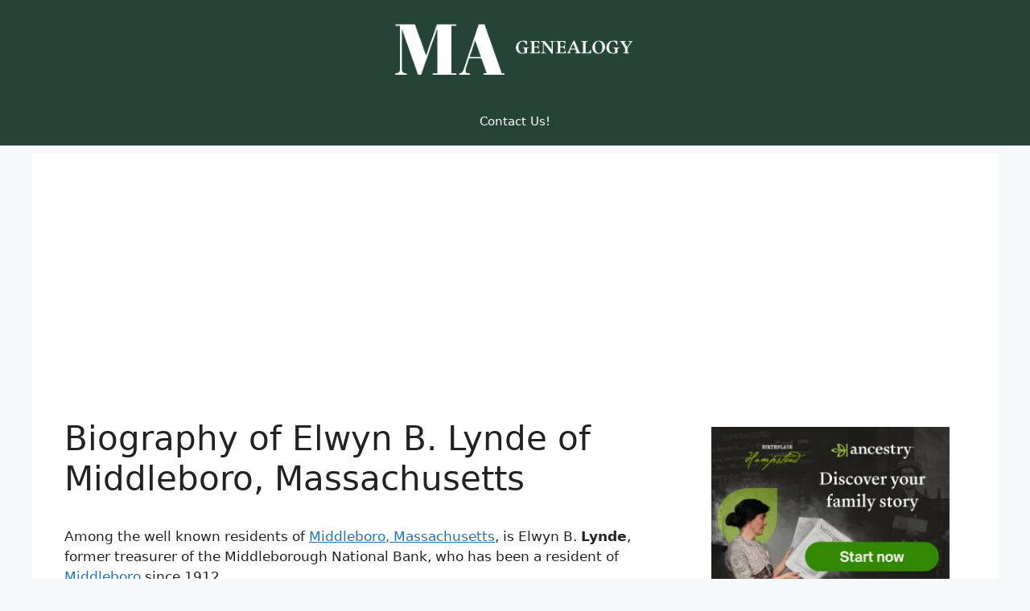

--- FILE ---
content_type: text/html; charset=UTF-8
request_url: https://massachusettsgenealogy.net/plymouth/biography-of-elwyn-b-lynde-of-middleboro-massachusetts.htm
body_size: 25412
content:
<!DOCTYPE html>
<html lang="en-US" prefix="og: https://ogp.me/ns#">
<head>
	<meta charset="UTF-8">
	<script>var et_site_url='https://massachusettsgenealogy.net';var et_post_id='25341';function et_core_page_resource_fallback(a,b){"undefined"===typeof b&&(b=a.sheet.cssRules&&0===a.sheet.cssRules.length);b&&(a.onerror=null,a.onload=null,a.href?a.href=et_site_url+"/?et_core_page_resource="+a.id+et_post_id:a.src&&(a.src=et_site_url+"/?et_core_page_resource="+a.id+et_post_id))}
</script><meta name="viewport" content="width=device-width, initial-scale=1">
<!-- Search Engine Optimization by Rank Math PRO - https://rankmath.com/ -->
<title>Biography of Elwyn B. Lynde of Middleboro, Massachusetts &ndash; Massachusetts Genealogy</title>
<meta name="robots" content="index, follow, max-snippet:-1, max-video-preview:-1, max-image-preview:large"/>
<link rel="canonical" href="https://massachusettsgenealogy.net/plymouth/biography-of-elwyn-b-lynde-of-middleboro-massachusetts.htm" />
<meta property="og:locale" content="en_US" />
<meta property="og:type" content="article" />
<meta property="og:title" content="Biography of Elwyn B. Lynde of Middleboro, Massachusetts &ndash; Massachusetts Genealogy" />
<meta property="og:description" content="Among the well known residents of Middleboro, Massachusetts, is Elwyn B. Lynde, former treasurer of the Middleborough National Bank, who has been a resident of Middleboro since 1912. Mr. Lynde is a direct descendant of Thomas Lynde, who was born in England in 1593-4, and came to this country at the age of forty years. He settled first at Wollaston, later known as Quincy, Massachusetts, and then at Charlestown, where he was made a free man in 1634-5, and died in 1671. He was prominent in the affairs of Church and State, and served as a deacon in the church. ... &lt;a title=&quot;Biography of Elwyn B. Lynde of Middleboro, Massachusetts&quot; class=&quot;read-more&quot; href=&quot;https://massachusettsgenealogy.net/plymouth/biography-of-elwyn-b-lynde-of-middleboro-massachusetts.htm&quot; aria-label=&quot;Read more about Biography of Elwyn B. Lynde of Middleboro, Massachusetts&quot;&gt;Read more&lt;/a&gt;" />
<meta property="og:url" content="https://massachusettsgenealogy.net/plymouth/biography-of-elwyn-b-lynde-of-middleboro-massachusetts.htm" />
<meta property="og:site_name" content="Massachusetts Genealogy" />
<meta property="article:tag" content="History of Plymouth Norfolk and Barnstable Counties Massachusetts" />
<meta property="article:section" content="Plymouth County" />
<meta property="og:updated_time" content="2022-08-08T21:55:56-04:00" />
<meta property="og:image" content="https://i0.wp.com/massachusettsgenealogy.net/wp-content/uploads/2022/08/History-of-Plymouth-Norfolk-and-Barnstable-Counties-Massachusetts-vol-3-title-page.jpg" />
<meta property="og:image:secure_url" content="https://i0.wp.com/massachusettsgenealogy.net/wp-content/uploads/2022/08/History-of-Plymouth-Norfolk-and-Barnstable-Counties-Massachusetts-vol-3-title-page.jpg" />
<meta property="og:image:width" content="1205" />
<meta property="og:image:height" content="1705" />
<meta property="og:image:alt" content="History of Plymouth, Norfolk and Barnstable Counties Massachusetts vol 3 title page" />
<meta property="og:image:type" content="image/jpeg" />
<meta property="article:published_time" content="2022-08-08T21:55:22-04:00" />
<meta property="article:modified_time" content="2022-08-08T21:55:56-04:00" />
<meta name="twitter:card" content="summary_large_image" />
<meta name="twitter:title" content="Biography of Elwyn B. Lynde of Middleboro, Massachusetts &ndash; Massachusetts Genealogy" />
<meta name="twitter:description" content="Among the well known residents of Middleboro, Massachusetts, is Elwyn B. Lynde, former treasurer of the Middleborough National Bank, who has been a resident of Middleboro since 1912. Mr. Lynde is a direct descendant of Thomas Lynde, who was born in England in 1593-4, and came to this country at the age of forty years. He settled first at Wollaston, later known as Quincy, Massachusetts, and then at Charlestown, where he was made a free man in 1634-5, and died in 1671. He was prominent in the affairs of Church and State, and served as a deacon in the church. ... &lt;a title=&quot;Biography of Elwyn B. Lynde of Middleboro, Massachusetts&quot; class=&quot;read-more&quot; href=&quot;https://massachusettsgenealogy.net/plymouth/biography-of-elwyn-b-lynde-of-middleboro-massachusetts.htm&quot; aria-label=&quot;Read more about Biography of Elwyn B. Lynde of Middleboro, Massachusetts&quot;&gt;Read more&lt;/a&gt;" />
<meta name="twitter:image" content="https://i0.wp.com/massachusettsgenealogy.net/wp-content/uploads/2022/08/History-of-Plymouth-Norfolk-and-Barnstable-Counties-Massachusetts-vol-3-title-page.jpg" />
<meta name="twitter:label1" content="Written by" />
<meta name="twitter:data1" content="Massachusetts Genealogy" />
<meta name="twitter:label2" content="Time to read" />
<meta name="twitter:data2" content="6 minutes" />
<script type="application/ld+json" class="rank-math-schema-pro">{"@context":"https://schema.org","@graph":[{"@type":["Person","Organization"],"@id":"https://massachusettsgenealogy.net/#person","name":"Massachusetts Genealogy","logo":{"@type":"ImageObject","@id":"https://massachusettsgenealogy.net/#logo","url":"https://i0.wp.com/massachusettsgenealogy.net/wp-content/uploads/2016/07/massachusetts_logo.png?fit=150%2C40&amp;ssl=1","contentUrl":"https://i0.wp.com/massachusettsgenealogy.net/wp-content/uploads/2016/07/massachusetts_logo.png?fit=150%2C40&amp;ssl=1","caption":"Massachusetts Genealogy","inLanguage":"en-US"},"image":{"@type":"ImageObject","@id":"https://massachusettsgenealogy.net/#logo","url":"https://i0.wp.com/massachusettsgenealogy.net/wp-content/uploads/2016/07/massachusetts_logo.png?fit=150%2C40&amp;ssl=1","contentUrl":"https://i0.wp.com/massachusettsgenealogy.net/wp-content/uploads/2016/07/massachusetts_logo.png?fit=150%2C40&amp;ssl=1","caption":"Massachusetts Genealogy","inLanguage":"en-US"}},{"@type":"WebSite","@id":"https://massachusettsgenealogy.net/#website","url":"https://massachusettsgenealogy.net","name":"Massachusetts Genealogy","publisher":{"@id":"https://massachusettsgenealogy.net/#person"},"inLanguage":"en-US"},{"@type":"ImageObject","@id":"https://i0.wp.com/massachusettsgenealogy.net/wp-content/uploads/2022/08/History-of-Plymouth-Norfolk-and-Barnstable-Counties-Massachusetts-vol-3-title-page.jpg?fit=1205%2C1705&amp;ssl=1","url":"https://i0.wp.com/massachusettsgenealogy.net/wp-content/uploads/2022/08/History-of-Plymouth-Norfolk-and-Barnstable-Counties-Massachusetts-vol-3-title-page.jpg?fit=1205%2C1705&amp;ssl=1","width":"1205","height":"1705","caption":"History of Plymouth, Norfolk and Barnstable Counties Massachusetts vol 3 title page","inLanguage":"en-US"},{"@type":"WebPage","@id":"https://massachusettsgenealogy.net/plymouth/biography-of-elwyn-b-lynde-of-middleboro-massachusetts.htm#webpage","url":"https://massachusettsgenealogy.net/plymouth/biography-of-elwyn-b-lynde-of-middleboro-massachusetts.htm","name":"Biography of Elwyn B. Lynde of Middleboro, Massachusetts &ndash; Massachusetts Genealogy","datePublished":"2022-08-08T21:55:22-04:00","dateModified":"2022-08-08T21:55:56-04:00","isPartOf":{"@id":"https://massachusettsgenealogy.net/#website"},"primaryImageOfPage":{"@id":"https://i0.wp.com/massachusettsgenealogy.net/wp-content/uploads/2022/08/History-of-Plymouth-Norfolk-and-Barnstable-Counties-Massachusetts-vol-3-title-page.jpg?fit=1205%2C1705&amp;ssl=1"},"inLanguage":"en-US"},{"@type":"Person","@id":"https://massachusettsgenealogy.net/plymouth/biography-of-elwyn-b-lynde-of-middleboro-massachusetts.htm#author","name":"Massachusetts Genealogy","image":{"@type":"ImageObject","@id":"https://secure.gravatar.com/avatar/0d7f20d3e4dab59e085d48e099ef9362a4f2e149820e11ea9530a0295329cf02?s=96&amp;d=wavatar&amp;r=g","url":"https://secure.gravatar.com/avatar/0d7f20d3e4dab59e085d48e099ef9362a4f2e149820e11ea9530a0295329cf02?s=96&amp;d=wavatar&amp;r=g","caption":"Massachusetts Genealogy","inLanguage":"en-US"}},{"@type":"Article","headline":"Biography of Elwyn B. Lynde of Middleboro, Massachusetts &ndash; Massachusetts Genealogy","datePublished":"2022-08-08T21:55:22-04:00","dateModified":"2022-08-08T21:55:56-04:00","author":{"@id":"https://massachusettsgenealogy.net/plymouth/biography-of-elwyn-b-lynde-of-middleboro-massachusetts.htm#author","name":"Massachusetts Genealogy"},"publisher":{"@id":"https://massachusettsgenealogy.net/#person"},"description":"Among the well known residents of Middleboro, Massachusetts, is Elwyn B. Lynde, former treasurer of the Middleborough National Bank, who has been a resident of Middleboro since 1912.","name":"Biography of Elwyn B. Lynde of Middleboro, Massachusetts &ndash; Massachusetts Genealogy","@id":"https://massachusettsgenealogy.net/plymouth/biography-of-elwyn-b-lynde-of-middleboro-massachusetts.htm#richSnippet","isPartOf":{"@id":"https://massachusettsgenealogy.net/plymouth/biography-of-elwyn-b-lynde-of-middleboro-massachusetts.htm#webpage"},"image":{"@id":"https://i0.wp.com/massachusettsgenealogy.net/wp-content/uploads/2022/08/History-of-Plymouth-Norfolk-and-Barnstable-Counties-Massachusetts-vol-3-title-page.jpg?fit=1205%2C1705&amp;ssl=1"},"inLanguage":"en-US","mainEntityOfPage":{"@id":"https://massachusettsgenealogy.net/plymouth/biography-of-elwyn-b-lynde-of-middleboro-massachusetts.htm#webpage"}}]}</script>
<!-- /Rank Math WordPress SEO plugin -->

<link rel='dns-prefetch' href='//stats.wp.com' />
<link rel='dns-prefetch' href='//fonts.googleapis.com' />
<link rel='dns-prefetch' href='//v0.wordpress.com' />
<link rel='preconnect' href='//i0.wp.com' />
<link rel='preconnect' href='//c0.wp.com' />
<link rel="alternate" type="application/rss+xml" title="Massachusetts Genealogy &raquo; Feed" href="https://massachusettsgenealogy.net/feed" />
<link rel="alternate" type="application/rss+xml" title="Massachusetts Genealogy &raquo; Comments Feed" href="https://massachusettsgenealogy.net/comments/feed" />
<link rel="alternate" type="application/rss+xml" title="Massachusetts Genealogy &raquo; Biography of Elwyn B. Lynde of Middleboro, Massachusetts Comments Feed" href="https://massachusettsgenealogy.net/plymouth/biography-of-elwyn-b-lynde-of-middleboro-massachusetts.htm/feed" />
<link rel="alternate" title="oEmbed (JSON)" type="application/json+oembed" href="https://massachusettsgenealogy.net/wp-json/oembed/1.0/embed?url=https%3A%2F%2Fmassachusettsgenealogy.net%2Fplymouth%2Fbiography-of-elwyn-b-lynde-of-middleboro-massachusetts.htm" />
<link rel="alternate" title="oEmbed (XML)" type="text/xml+oembed" href="https://massachusettsgenealogy.net/wp-json/oembed/1.0/embed?url=https%3A%2F%2Fmassachusettsgenealogy.net%2Fplymouth%2Fbiography-of-elwyn-b-lynde-of-middleboro-massachusetts.htm&#038;format=xml" />
<style id='wp-img-auto-sizes-contain-inline-css'>
img:is([sizes=auto i],[sizes^="auto," i]){contain-intrinsic-size:3000px 1500px}
/*# sourceURL=wp-img-auto-sizes-contain-inline-css */
</style>

<link rel='stylesheet' id='mci-footnotes-jquery-tooltips-pagelayout-none-css' href='https://massachusettsgenealogy.net/wp-content/plugins/footnotes/css/footnotes-jqttbrpl0.min.css?ver=2.7.3' media='all' />
<style id='wp-emoji-styles-inline-css'>

	img.wp-smiley, img.emoji {
		display: inline !important;
		border: none !important;
		box-shadow: none !important;
		height: 1em !important;
		width: 1em !important;
		margin: 0 0.07em !important;
		vertical-align: -0.1em !important;
		background: none !important;
		padding: 0 !important;
	}
/*# sourceURL=wp-emoji-styles-inline-css */
</style>
<link rel='stylesheet' id='wp-block-library-css' href='https://c0.wp.com/c/6.9/wp-includes/css/dist/block-library/style.min.css' media='all' />
<style id='wp-block-categories-inline-css'>
.wp-block-categories{box-sizing:border-box}.wp-block-categories.alignleft{margin-right:2em}.wp-block-categories.alignright{margin-left:2em}.wp-block-categories.wp-block-categories-dropdown.aligncenter{text-align:center}.wp-block-categories .wp-block-categories__label{display:block;width:100%}
/*# sourceURL=https://c0.wp.com/c/6.9/wp-includes/blocks/categories/style.min.css */
</style>
<style id='wp-block-heading-inline-css'>
h1:where(.wp-block-heading).has-background,h2:where(.wp-block-heading).has-background,h3:where(.wp-block-heading).has-background,h4:where(.wp-block-heading).has-background,h5:where(.wp-block-heading).has-background,h6:where(.wp-block-heading).has-background{padding:1.25em 2.375em}h1.has-text-align-left[style*=writing-mode]:where([style*=vertical-lr]),h1.has-text-align-right[style*=writing-mode]:where([style*=vertical-rl]),h2.has-text-align-left[style*=writing-mode]:where([style*=vertical-lr]),h2.has-text-align-right[style*=writing-mode]:where([style*=vertical-rl]),h3.has-text-align-left[style*=writing-mode]:where([style*=vertical-lr]),h3.has-text-align-right[style*=writing-mode]:where([style*=vertical-rl]),h4.has-text-align-left[style*=writing-mode]:where([style*=vertical-lr]),h4.has-text-align-right[style*=writing-mode]:where([style*=vertical-rl]),h5.has-text-align-left[style*=writing-mode]:where([style*=vertical-lr]),h5.has-text-align-right[style*=writing-mode]:where([style*=vertical-rl]),h6.has-text-align-left[style*=writing-mode]:where([style*=vertical-lr]),h6.has-text-align-right[style*=writing-mode]:where([style*=vertical-rl]){rotate:180deg}
/*# sourceURL=https://c0.wp.com/c/6.9/wp-includes/blocks/heading/style.min.css */
</style>
<style id='wp-block-latest-posts-inline-css'>
.wp-block-latest-posts{box-sizing:border-box}.wp-block-latest-posts.alignleft{margin-right:2em}.wp-block-latest-posts.alignright{margin-left:2em}.wp-block-latest-posts.wp-block-latest-posts__list{list-style:none}.wp-block-latest-posts.wp-block-latest-posts__list li{clear:both;overflow-wrap:break-word}.wp-block-latest-posts.is-grid{display:flex;flex-wrap:wrap}.wp-block-latest-posts.is-grid li{margin:0 1.25em 1.25em 0;width:100%}@media (min-width:600px){.wp-block-latest-posts.columns-2 li{width:calc(50% - .625em)}.wp-block-latest-posts.columns-2 li:nth-child(2n){margin-right:0}.wp-block-latest-posts.columns-3 li{width:calc(33.33333% - .83333em)}.wp-block-latest-posts.columns-3 li:nth-child(3n){margin-right:0}.wp-block-latest-posts.columns-4 li{width:calc(25% - .9375em)}.wp-block-latest-posts.columns-4 li:nth-child(4n){margin-right:0}.wp-block-latest-posts.columns-5 li{width:calc(20% - 1em)}.wp-block-latest-posts.columns-5 li:nth-child(5n){margin-right:0}.wp-block-latest-posts.columns-6 li{width:calc(16.66667% - 1.04167em)}.wp-block-latest-posts.columns-6 li:nth-child(6n){margin-right:0}}:root :where(.wp-block-latest-posts.is-grid){padding:0}:root :where(.wp-block-latest-posts.wp-block-latest-posts__list){padding-left:0}.wp-block-latest-posts__post-author,.wp-block-latest-posts__post-date{display:block;font-size:.8125em}.wp-block-latest-posts__post-excerpt,.wp-block-latest-posts__post-full-content{margin-bottom:1em;margin-top:.5em}.wp-block-latest-posts__featured-image a{display:inline-block}.wp-block-latest-posts__featured-image img{height:auto;max-width:100%;width:auto}.wp-block-latest-posts__featured-image.alignleft{float:left;margin-right:1em}.wp-block-latest-posts__featured-image.alignright{float:right;margin-left:1em}.wp-block-latest-posts__featured-image.aligncenter{margin-bottom:1em;text-align:center}
/*# sourceURL=https://c0.wp.com/c/6.9/wp-includes/blocks/latest-posts/style.min.css */
</style>
<style id='wp-block-search-inline-css'>
.wp-block-search__button{margin-left:10px;word-break:normal}.wp-block-search__button.has-icon{line-height:0}.wp-block-search__button svg{height:1.25em;min-height:24px;min-width:24px;width:1.25em;fill:currentColor;vertical-align:text-bottom}:where(.wp-block-search__button){border:1px solid #ccc;padding:6px 10px}.wp-block-search__inside-wrapper{display:flex;flex:auto;flex-wrap:nowrap;max-width:100%}.wp-block-search__label{width:100%}.wp-block-search.wp-block-search__button-only .wp-block-search__button{box-sizing:border-box;display:flex;flex-shrink:0;justify-content:center;margin-left:0;max-width:100%}.wp-block-search.wp-block-search__button-only .wp-block-search__inside-wrapper{min-width:0!important;transition-property:width}.wp-block-search.wp-block-search__button-only .wp-block-search__input{flex-basis:100%;transition-duration:.3s}.wp-block-search.wp-block-search__button-only.wp-block-search__searchfield-hidden,.wp-block-search.wp-block-search__button-only.wp-block-search__searchfield-hidden .wp-block-search__inside-wrapper{overflow:hidden}.wp-block-search.wp-block-search__button-only.wp-block-search__searchfield-hidden .wp-block-search__input{border-left-width:0!important;border-right-width:0!important;flex-basis:0;flex-grow:0;margin:0;min-width:0!important;padding-left:0!important;padding-right:0!important;width:0!important}:where(.wp-block-search__input){appearance:none;border:1px solid #949494;flex-grow:1;font-family:inherit;font-size:inherit;font-style:inherit;font-weight:inherit;letter-spacing:inherit;line-height:inherit;margin-left:0;margin-right:0;min-width:3rem;padding:8px;text-decoration:unset!important;text-transform:inherit}:where(.wp-block-search__button-inside .wp-block-search__inside-wrapper){background-color:#fff;border:1px solid #949494;box-sizing:border-box;padding:4px}:where(.wp-block-search__button-inside .wp-block-search__inside-wrapper) .wp-block-search__input{border:none;border-radius:0;padding:0 4px}:where(.wp-block-search__button-inside .wp-block-search__inside-wrapper) .wp-block-search__input:focus{outline:none}:where(.wp-block-search__button-inside .wp-block-search__inside-wrapper) :where(.wp-block-search__button){padding:4px 8px}.wp-block-search.aligncenter .wp-block-search__inside-wrapper{margin:auto}.wp-block[data-align=right] .wp-block-search.wp-block-search__button-only .wp-block-search__inside-wrapper{float:right}
/*# sourceURL=https://c0.wp.com/c/6.9/wp-includes/blocks/search/style.min.css */
</style>
<style id='global-styles-inline-css'>
:root{--wp--preset--aspect-ratio--square: 1;--wp--preset--aspect-ratio--4-3: 4/3;--wp--preset--aspect-ratio--3-4: 3/4;--wp--preset--aspect-ratio--3-2: 3/2;--wp--preset--aspect-ratio--2-3: 2/3;--wp--preset--aspect-ratio--16-9: 16/9;--wp--preset--aspect-ratio--9-16: 9/16;--wp--preset--color--black: #000000;--wp--preset--color--cyan-bluish-gray: #abb8c3;--wp--preset--color--white: #ffffff;--wp--preset--color--pale-pink: #f78da7;--wp--preset--color--vivid-red: #cf2e2e;--wp--preset--color--luminous-vivid-orange: #ff6900;--wp--preset--color--luminous-vivid-amber: #fcb900;--wp--preset--color--light-green-cyan: #7bdcb5;--wp--preset--color--vivid-green-cyan: #00d084;--wp--preset--color--pale-cyan-blue: #8ed1fc;--wp--preset--color--vivid-cyan-blue: #0693e3;--wp--preset--color--vivid-purple: #9b51e0;--wp--preset--color--contrast: var(--contrast);--wp--preset--color--contrast-2: var(--contrast-2);--wp--preset--color--contrast-3: var(--contrast-3);--wp--preset--color--base: var(--base);--wp--preset--color--base-2: var(--base-2);--wp--preset--color--base-3: var(--base-3);--wp--preset--color--accent: var(--accent);--wp--preset--color--dark-green: var(--dark-green);--wp--preset--gradient--vivid-cyan-blue-to-vivid-purple: linear-gradient(135deg,rgb(6,147,227) 0%,rgb(155,81,224) 100%);--wp--preset--gradient--light-green-cyan-to-vivid-green-cyan: linear-gradient(135deg,rgb(122,220,180) 0%,rgb(0,208,130) 100%);--wp--preset--gradient--luminous-vivid-amber-to-luminous-vivid-orange: linear-gradient(135deg,rgb(252,185,0) 0%,rgb(255,105,0) 100%);--wp--preset--gradient--luminous-vivid-orange-to-vivid-red: linear-gradient(135deg,rgb(255,105,0) 0%,rgb(207,46,46) 100%);--wp--preset--gradient--very-light-gray-to-cyan-bluish-gray: linear-gradient(135deg,rgb(238,238,238) 0%,rgb(169,184,195) 100%);--wp--preset--gradient--cool-to-warm-spectrum: linear-gradient(135deg,rgb(74,234,220) 0%,rgb(151,120,209) 20%,rgb(207,42,186) 40%,rgb(238,44,130) 60%,rgb(251,105,98) 80%,rgb(254,248,76) 100%);--wp--preset--gradient--blush-light-purple: linear-gradient(135deg,rgb(255,206,236) 0%,rgb(152,150,240) 100%);--wp--preset--gradient--blush-bordeaux: linear-gradient(135deg,rgb(254,205,165) 0%,rgb(254,45,45) 50%,rgb(107,0,62) 100%);--wp--preset--gradient--luminous-dusk: linear-gradient(135deg,rgb(255,203,112) 0%,rgb(199,81,192) 50%,rgb(65,88,208) 100%);--wp--preset--gradient--pale-ocean: linear-gradient(135deg,rgb(255,245,203) 0%,rgb(182,227,212) 50%,rgb(51,167,181) 100%);--wp--preset--gradient--electric-grass: linear-gradient(135deg,rgb(202,248,128) 0%,rgb(113,206,126) 100%);--wp--preset--gradient--midnight: linear-gradient(135deg,rgb(2,3,129) 0%,rgb(40,116,252) 100%);--wp--preset--font-size--small: 13px;--wp--preset--font-size--medium: 20px;--wp--preset--font-size--large: 36px;--wp--preset--font-size--x-large: 42px;--wp--preset--spacing--20: 0.44rem;--wp--preset--spacing--30: 0.67rem;--wp--preset--spacing--40: 1rem;--wp--preset--spacing--50: 1.5rem;--wp--preset--spacing--60: 2.25rem;--wp--preset--spacing--70: 3.38rem;--wp--preset--spacing--80: 5.06rem;--wp--preset--shadow--natural: 6px 6px 9px rgba(0, 0, 0, 0.2);--wp--preset--shadow--deep: 12px 12px 50px rgba(0, 0, 0, 0.4);--wp--preset--shadow--sharp: 6px 6px 0px rgba(0, 0, 0, 0.2);--wp--preset--shadow--outlined: 6px 6px 0px -3px rgb(255, 255, 255), 6px 6px rgb(0, 0, 0);--wp--preset--shadow--crisp: 6px 6px 0px rgb(0, 0, 0);}:where(.is-layout-flex){gap: 0.5em;}:where(.is-layout-grid){gap: 0.5em;}body .is-layout-flex{display: flex;}.is-layout-flex{flex-wrap: wrap;align-items: center;}.is-layout-flex > :is(*, div){margin: 0;}body .is-layout-grid{display: grid;}.is-layout-grid > :is(*, div){margin: 0;}:where(.wp-block-columns.is-layout-flex){gap: 2em;}:where(.wp-block-columns.is-layout-grid){gap: 2em;}:where(.wp-block-post-template.is-layout-flex){gap: 1.25em;}:where(.wp-block-post-template.is-layout-grid){gap: 1.25em;}.has-black-color{color: var(--wp--preset--color--black) !important;}.has-cyan-bluish-gray-color{color: var(--wp--preset--color--cyan-bluish-gray) !important;}.has-white-color{color: var(--wp--preset--color--white) !important;}.has-pale-pink-color{color: var(--wp--preset--color--pale-pink) !important;}.has-vivid-red-color{color: var(--wp--preset--color--vivid-red) !important;}.has-luminous-vivid-orange-color{color: var(--wp--preset--color--luminous-vivid-orange) !important;}.has-luminous-vivid-amber-color{color: var(--wp--preset--color--luminous-vivid-amber) !important;}.has-light-green-cyan-color{color: var(--wp--preset--color--light-green-cyan) !important;}.has-vivid-green-cyan-color{color: var(--wp--preset--color--vivid-green-cyan) !important;}.has-pale-cyan-blue-color{color: var(--wp--preset--color--pale-cyan-blue) !important;}.has-vivid-cyan-blue-color{color: var(--wp--preset--color--vivid-cyan-blue) !important;}.has-vivid-purple-color{color: var(--wp--preset--color--vivid-purple) !important;}.has-black-background-color{background-color: var(--wp--preset--color--black) !important;}.has-cyan-bluish-gray-background-color{background-color: var(--wp--preset--color--cyan-bluish-gray) !important;}.has-white-background-color{background-color: var(--wp--preset--color--white) !important;}.has-pale-pink-background-color{background-color: var(--wp--preset--color--pale-pink) !important;}.has-vivid-red-background-color{background-color: var(--wp--preset--color--vivid-red) !important;}.has-luminous-vivid-orange-background-color{background-color: var(--wp--preset--color--luminous-vivid-orange) !important;}.has-luminous-vivid-amber-background-color{background-color: var(--wp--preset--color--luminous-vivid-amber) !important;}.has-light-green-cyan-background-color{background-color: var(--wp--preset--color--light-green-cyan) !important;}.has-vivid-green-cyan-background-color{background-color: var(--wp--preset--color--vivid-green-cyan) !important;}.has-pale-cyan-blue-background-color{background-color: var(--wp--preset--color--pale-cyan-blue) !important;}.has-vivid-cyan-blue-background-color{background-color: var(--wp--preset--color--vivid-cyan-blue) !important;}.has-vivid-purple-background-color{background-color: var(--wp--preset--color--vivid-purple) !important;}.has-black-border-color{border-color: var(--wp--preset--color--black) !important;}.has-cyan-bluish-gray-border-color{border-color: var(--wp--preset--color--cyan-bluish-gray) !important;}.has-white-border-color{border-color: var(--wp--preset--color--white) !important;}.has-pale-pink-border-color{border-color: var(--wp--preset--color--pale-pink) !important;}.has-vivid-red-border-color{border-color: var(--wp--preset--color--vivid-red) !important;}.has-luminous-vivid-orange-border-color{border-color: var(--wp--preset--color--luminous-vivid-orange) !important;}.has-luminous-vivid-amber-border-color{border-color: var(--wp--preset--color--luminous-vivid-amber) !important;}.has-light-green-cyan-border-color{border-color: var(--wp--preset--color--light-green-cyan) !important;}.has-vivid-green-cyan-border-color{border-color: var(--wp--preset--color--vivid-green-cyan) !important;}.has-pale-cyan-blue-border-color{border-color: var(--wp--preset--color--pale-cyan-blue) !important;}.has-vivid-cyan-blue-border-color{border-color: var(--wp--preset--color--vivid-cyan-blue) !important;}.has-vivid-purple-border-color{border-color: var(--wp--preset--color--vivid-purple) !important;}.has-vivid-cyan-blue-to-vivid-purple-gradient-background{background: var(--wp--preset--gradient--vivid-cyan-blue-to-vivid-purple) !important;}.has-light-green-cyan-to-vivid-green-cyan-gradient-background{background: var(--wp--preset--gradient--light-green-cyan-to-vivid-green-cyan) !important;}.has-luminous-vivid-amber-to-luminous-vivid-orange-gradient-background{background: var(--wp--preset--gradient--luminous-vivid-amber-to-luminous-vivid-orange) !important;}.has-luminous-vivid-orange-to-vivid-red-gradient-background{background: var(--wp--preset--gradient--luminous-vivid-orange-to-vivid-red) !important;}.has-very-light-gray-to-cyan-bluish-gray-gradient-background{background: var(--wp--preset--gradient--very-light-gray-to-cyan-bluish-gray) !important;}.has-cool-to-warm-spectrum-gradient-background{background: var(--wp--preset--gradient--cool-to-warm-spectrum) !important;}.has-blush-light-purple-gradient-background{background: var(--wp--preset--gradient--blush-light-purple) !important;}.has-blush-bordeaux-gradient-background{background: var(--wp--preset--gradient--blush-bordeaux) !important;}.has-luminous-dusk-gradient-background{background: var(--wp--preset--gradient--luminous-dusk) !important;}.has-pale-ocean-gradient-background{background: var(--wp--preset--gradient--pale-ocean) !important;}.has-electric-grass-gradient-background{background: var(--wp--preset--gradient--electric-grass) !important;}.has-midnight-gradient-background{background: var(--wp--preset--gradient--midnight) !important;}.has-small-font-size{font-size: var(--wp--preset--font-size--small) !important;}.has-medium-font-size{font-size: var(--wp--preset--font-size--medium) !important;}.has-large-font-size{font-size: var(--wp--preset--font-size--large) !important;}.has-x-large-font-size{font-size: var(--wp--preset--font-size--x-large) !important;}
/*# sourceURL=global-styles-inline-css */
</style>

<style id='classic-theme-styles-inline-css'>
/*! This file is auto-generated */
.wp-block-button__link{color:#fff;background-color:#32373c;border-radius:9999px;box-shadow:none;text-decoration:none;padding:calc(.667em + 2px) calc(1.333em + 2px);font-size:1.125em}.wp-block-file__button{background:#32373c;color:#fff;text-decoration:none}
/*# sourceURL=/wp-includes/css/classic-themes.min.css */
</style>
<link rel='stylesheet' id='et_monarch-css-css' href='https://massachusettsgenealogy.net/wp-content/plugins/monarch/css/style.css?ver=1.4.14' media='all' />
<link rel='stylesheet' id='et-gf-open-sans-css' href='https://fonts.googleapis.com/css?family=Open+Sans:400,700' media='all' />
<link rel='stylesheet' id='generate-comments-css' href='https://massachusettsgenealogy.net/wp-content/themes/generatepress/assets/css/components/comments.min.css?ver=3.6.1' media='all' />
<link rel='stylesheet' id='generate-style-css' href='https://massachusettsgenealogy.net/wp-content/themes/generatepress/assets/css/main.min.css?ver=3.6.1' media='all' />
<style id='generate-style-inline-css'>
body{background-color:var(--base-2);color:var(--contrast);}a{color:var(--accent);}a{text-decoration:underline;}.entry-title a, .site-branding a, a.button, .wp-block-button__link, .main-navigation a{text-decoration:none;}a:hover, a:focus, a:active{color:var(--contrast);}.wp-block-group__inner-container{max-width:1200px;margin-left:auto;margin-right:auto;}.site-header .header-image{width:300px;}:root{--contrast:#222222;--contrast-2:#575760;--contrast-3:#b2b2be;--base:#f0f0f0;--base-2:#f7f8f9;--base-3:#ffffff;--accent:#1e73be;--dark-green:#254336;}:root .has-contrast-color{color:var(--contrast);}:root .has-contrast-background-color{background-color:var(--contrast);}:root .has-contrast-2-color{color:var(--contrast-2);}:root .has-contrast-2-background-color{background-color:var(--contrast-2);}:root .has-contrast-3-color{color:var(--contrast-3);}:root .has-contrast-3-background-color{background-color:var(--contrast-3);}:root .has-base-color{color:var(--base);}:root .has-base-background-color{background-color:var(--base);}:root .has-base-2-color{color:var(--base-2);}:root .has-base-2-background-color{background-color:var(--base-2);}:root .has-base-3-color{color:var(--base-3);}:root .has-base-3-background-color{background-color:var(--base-3);}:root .has-accent-color{color:var(--accent);}:root .has-accent-background-color{background-color:var(--accent);}:root .has-dark-green-color{color:var(--dark-green);}:root .has-dark-green-background-color{background-color:var(--dark-green);}.top-bar{background-color:#636363;color:#ffffff;}.top-bar a{color:#ffffff;}.top-bar a:hover{color:#303030;}.site-header{background-color:var(--dark-green);}.main-title a,.main-title a:hover{color:var(--contrast);}.site-description{color:var(--contrast-2);}.mobile-menu-control-wrapper .menu-toggle,.mobile-menu-control-wrapper .menu-toggle:hover,.mobile-menu-control-wrapper .menu-toggle:focus,.has-inline-mobile-toggle #site-navigation.toggled{background-color:rgba(0, 0, 0, 0.02);}.main-navigation,.main-navigation ul ul{background-color:var(--dark-green);}.main-navigation .main-nav ul li a, .main-navigation .menu-toggle, .main-navigation .menu-bar-items{color:var(--base-3);}.main-navigation .main-nav ul li:not([class*="current-menu-"]):hover > a, .main-navigation .main-nav ul li:not([class*="current-menu-"]):focus > a, .main-navigation .main-nav ul li.sfHover:not([class*="current-menu-"]) > a, .main-navigation .menu-bar-item:hover > a, .main-navigation .menu-bar-item.sfHover > a{color:var(--dark-green);background-color:var(--base-3);}button.menu-toggle:hover,button.menu-toggle:focus{color:var(--base-3);}.main-navigation .main-nav ul li[class*="current-menu-"] > a{color:var(--contrast);background-color:var(--base-2);}.navigation-search input[type="search"],.navigation-search input[type="search"]:active, .navigation-search input[type="search"]:focus, .main-navigation .main-nav ul li.search-item.active > a, .main-navigation .menu-bar-items .search-item.active > a{color:var(--dark-green);background-color:var(--base-3);}.main-navigation ul ul{background-color:var(--base);}.separate-containers .inside-article, .separate-containers .comments-area, .separate-containers .page-header, .one-container .container, .separate-containers .paging-navigation, .inside-page-header{background-color:var(--base-3);}.entry-title a{color:var(--contrast);}.entry-title a:hover{color:var(--contrast-2);}.entry-meta{color:var(--contrast-2);}.sidebar .widget{background-color:var(--base-3);}.footer-widgets{background-color:var(--base-3);}.site-info{background-color:var(--base-3);}input[type="text"],input[type="email"],input[type="url"],input[type="password"],input[type="search"],input[type="tel"],input[type="number"],textarea,select{color:var(--contrast);background-color:var(--base-2);border-color:var(--base);}input[type="text"]:focus,input[type="email"]:focus,input[type="url"]:focus,input[type="password"]:focus,input[type="search"]:focus,input[type="tel"]:focus,input[type="number"]:focus,textarea:focus,select:focus{color:var(--contrast);background-color:var(--base-2);border-color:var(--contrast-3);}button,html input[type="button"],input[type="reset"],input[type="submit"],a.button,a.wp-block-button__link:not(.has-background){color:#ffffff;background-color:#55555e;}button:hover,html input[type="button"]:hover,input[type="reset"]:hover,input[type="submit"]:hover,a.button:hover,button:focus,html input[type="button"]:focus,input[type="reset"]:focus,input[type="submit"]:focus,a.button:focus,a.wp-block-button__link:not(.has-background):active,a.wp-block-button__link:not(.has-background):focus,a.wp-block-button__link:not(.has-background):hover{color:#ffffff;background-color:#3f4047;}a.generate-back-to-top{background-color:rgba( 0,0,0,0.4 );color:#ffffff;}a.generate-back-to-top:hover,a.generate-back-to-top:focus{background-color:rgba( 0,0,0,0.6 );color:#ffffff;}:root{--gp-search-modal-bg-color:var(--base-3);--gp-search-modal-text-color:var(--contrast);--gp-search-modal-overlay-bg-color:rgba(0,0,0,0.2);}@media (max-width:768px){.main-navigation .menu-bar-item:hover > a, .main-navigation .menu-bar-item.sfHover > a{background:none;color:var(--base-3);}}.nav-below-header .main-navigation .inside-navigation.grid-container, .nav-above-header .main-navigation .inside-navigation.grid-container{padding:0px 20px 0px 20px;}.site-main .wp-block-group__inner-container{padding:40px;}.separate-containers .paging-navigation{padding-top:20px;padding-bottom:20px;}.entry-content .alignwide, body:not(.no-sidebar) .entry-content .alignfull{margin-left:-40px;width:calc(100% + 80px);max-width:calc(100% + 80px);}.rtl .menu-item-has-children .dropdown-menu-toggle{padding-left:20px;}.rtl .main-navigation .main-nav ul li.menu-item-has-children > a{padding-right:20px;}.widget-area .widget{padding:10px 20px 10px 20px;}@media (max-width:768px){.separate-containers .inside-article, .separate-containers .comments-area, .separate-containers .page-header, .separate-containers .paging-navigation, .one-container .site-content, .inside-page-header{padding:30px;}.site-main .wp-block-group__inner-container{padding:30px;}.inside-top-bar{padding-right:30px;padding-left:30px;}.inside-header{padding-right:30px;padding-left:30px;}.widget-area .widget{padding-top:30px;padding-right:30px;padding-bottom:30px;padding-left:30px;}.footer-widgets-container{padding-top:30px;padding-right:30px;padding-bottom:30px;padding-left:30px;}.inside-site-info{padding-right:30px;padding-left:30px;}.entry-content .alignwide, body:not(.no-sidebar) .entry-content .alignfull{margin-left:-30px;width:calc(100% + 60px);max-width:calc(100% + 60px);}.one-container .site-main .paging-navigation{margin-bottom:20px;}}/* End cached CSS */.is-right-sidebar{width:30%;}.is-left-sidebar{width:30%;}.site-content .content-area{width:70%;}@media (max-width:768px){.main-navigation .menu-toggle,.sidebar-nav-mobile:not(#sticky-placeholder){display:block;}.main-navigation ul,.gen-sidebar-nav,.main-navigation:not(.slideout-navigation):not(.toggled) .main-nav > ul,.has-inline-mobile-toggle #site-navigation .inside-navigation > *:not(.navigation-search):not(.main-nav){display:none;}.nav-align-right .inside-navigation,.nav-align-center .inside-navigation{justify-content:space-between;}}
/*# sourceURL=generate-style-inline-css */
</style>
<link rel='stylesheet' id='taxopress-frontend-css-css' href='https://massachusettsgenealogy.net/wp-content/plugins/simple-tags/assets/frontend/css/frontend.css?ver=3.43.0' media='all' />
<link rel='stylesheet' id='wp-block-paragraph-css' href='https://c0.wp.com/c/6.9/wp-includes/blocks/paragraph/style.min.css' media='all' />
<script src="https://c0.wp.com/c/6.9/wp-includes/js/jquery/jquery.min.js" id="jquery-core-js"></script>
<script src="https://c0.wp.com/c/6.9/wp-includes/js/jquery/jquery-migrate.min.js" id="jquery-migrate-js"></script>
<script src="https://massachusettsgenealogy.net/wp-content/plugins/footnotes/js/jquery.tools.min.js?ver=1.2.7.redacted.2" id="mci-footnotes-jquery-tools-js"></script>
<script src="https://massachusettsgenealogy.net/wp-content/plugins/simple-tags/assets/frontend/js/frontend.js?ver=3.43.0" id="taxopress-frontend-js-js"></script>
<link rel="https://api.w.org/" href="https://massachusettsgenealogy.net/wp-json/" /><link rel="alternate" title="JSON" type="application/json" href="https://massachusettsgenealogy.net/wp-json/wp/v2/posts/25341" /><link rel="EditURI" type="application/rsd+xml" title="RSD" href="https://massachusettsgenealogy.net/xmlrpc.php?rsd" />
<meta name="generator" content="WordPress 6.9" />
<link rel='shortlink' href='https://massachusettsgenealogy.net/?p=25341' />
	<style>img#wpstats{display:none}</style>
		<style type="text/css" id="et-social-custom-css">
				 
			</style><link rel="preload" href="https://massachusettsgenealogy.net/wp-content/plugins/monarch/core/admin/fonts/modules.ttf" as="font" crossorigin="anonymous"><link rel="pingback" href="https://massachusettsgenealogy.net/xmlrpc.php">
<style>.recentcomments a{display:inline !important;padding:0 !important;margin:0 !important;}</style><script data-ad-client="ca-pub-2661054029950069" async src="https://pagead2.googlesyndication.com/pagead/js/adsbygoogle.js"></script>
<style type="text/css" media="all">
.footnotes_reference_container {margin-top: 24px !important; margin-bottom: 0px !important;}
.footnote_container_prepare > p {border-bottom: 1px solid #aaaaaa !important;}
.footnote_tooltip { font-size: 13px !important; color: #000000 !important; background-color: #ffffff !important; border-width: 1px !important; border-style: solid !important; border-color: #cccc99 !important; -webkit-box-shadow: 2px 2px 11px #666666; -moz-box-shadow: 2px 2px 11px #666666; box-shadow: 2px 2px 11px #666666; max-width: 450px !important;}


</style>
<style id='jetpack-block-subscriptions-inline-css'>
.is-style-compact .is-not-subscriber .wp-block-button__link,.is-style-compact .is-not-subscriber .wp-block-jetpack-subscriptions__button{border-end-start-radius:0!important;border-start-start-radius:0!important;margin-inline-start:0!important}.is-style-compact .is-not-subscriber .components-text-control__input,.is-style-compact .is-not-subscriber p#subscribe-email input[type=email]{border-end-end-radius:0!important;border-start-end-radius:0!important}.is-style-compact:not(.wp-block-jetpack-subscriptions__use-newline) .components-text-control__input{border-inline-end-width:0!important}.wp-block-jetpack-subscriptions.wp-block-jetpack-subscriptions__supports-newline .wp-block-jetpack-subscriptions__form-container{display:flex;flex-direction:column}.wp-block-jetpack-subscriptions.wp-block-jetpack-subscriptions__supports-newline:not(.wp-block-jetpack-subscriptions__use-newline) .is-not-subscriber .wp-block-jetpack-subscriptions__form-elements{align-items:flex-start;display:flex}.wp-block-jetpack-subscriptions.wp-block-jetpack-subscriptions__supports-newline:not(.wp-block-jetpack-subscriptions__use-newline) p#subscribe-submit{display:flex;justify-content:center}.wp-block-jetpack-subscriptions.wp-block-jetpack-subscriptions__supports-newline .wp-block-jetpack-subscriptions__form .wp-block-jetpack-subscriptions__button,.wp-block-jetpack-subscriptions.wp-block-jetpack-subscriptions__supports-newline .wp-block-jetpack-subscriptions__form .wp-block-jetpack-subscriptions__textfield .components-text-control__input,.wp-block-jetpack-subscriptions.wp-block-jetpack-subscriptions__supports-newline .wp-block-jetpack-subscriptions__form button,.wp-block-jetpack-subscriptions.wp-block-jetpack-subscriptions__supports-newline .wp-block-jetpack-subscriptions__form input[type=email],.wp-block-jetpack-subscriptions.wp-block-jetpack-subscriptions__supports-newline form .wp-block-jetpack-subscriptions__button,.wp-block-jetpack-subscriptions.wp-block-jetpack-subscriptions__supports-newline form .wp-block-jetpack-subscriptions__textfield .components-text-control__input,.wp-block-jetpack-subscriptions.wp-block-jetpack-subscriptions__supports-newline form button,.wp-block-jetpack-subscriptions.wp-block-jetpack-subscriptions__supports-newline form input[type=email]{box-sizing:border-box;cursor:pointer;line-height:1.3;min-width:auto!important;white-space:nowrap!important}.wp-block-jetpack-subscriptions.wp-block-jetpack-subscriptions__supports-newline .wp-block-jetpack-subscriptions__form input[type=email]::placeholder,.wp-block-jetpack-subscriptions.wp-block-jetpack-subscriptions__supports-newline .wp-block-jetpack-subscriptions__form input[type=email]:disabled,.wp-block-jetpack-subscriptions.wp-block-jetpack-subscriptions__supports-newline form input[type=email]::placeholder,.wp-block-jetpack-subscriptions.wp-block-jetpack-subscriptions__supports-newline form input[type=email]:disabled{color:currentColor;opacity:.5}.wp-block-jetpack-subscriptions.wp-block-jetpack-subscriptions__supports-newline .wp-block-jetpack-subscriptions__form .wp-block-jetpack-subscriptions__button,.wp-block-jetpack-subscriptions.wp-block-jetpack-subscriptions__supports-newline .wp-block-jetpack-subscriptions__form button,.wp-block-jetpack-subscriptions.wp-block-jetpack-subscriptions__supports-newline form .wp-block-jetpack-subscriptions__button,.wp-block-jetpack-subscriptions.wp-block-jetpack-subscriptions__supports-newline form button{border-color:#0000;border-style:solid}.wp-block-jetpack-subscriptions.wp-block-jetpack-subscriptions__supports-newline .wp-block-jetpack-subscriptions__form .wp-block-jetpack-subscriptions__textfield,.wp-block-jetpack-subscriptions.wp-block-jetpack-subscriptions__supports-newline .wp-block-jetpack-subscriptions__form p#subscribe-email,.wp-block-jetpack-subscriptions.wp-block-jetpack-subscriptions__supports-newline form .wp-block-jetpack-subscriptions__textfield,.wp-block-jetpack-subscriptions.wp-block-jetpack-subscriptions__supports-newline form p#subscribe-email{background:#0000;flex-grow:1}.wp-block-jetpack-subscriptions.wp-block-jetpack-subscriptions__supports-newline .wp-block-jetpack-subscriptions__form .wp-block-jetpack-subscriptions__textfield .components-base-control__field,.wp-block-jetpack-subscriptions.wp-block-jetpack-subscriptions__supports-newline .wp-block-jetpack-subscriptions__form .wp-block-jetpack-subscriptions__textfield .components-text-control__input,.wp-block-jetpack-subscriptions.wp-block-jetpack-subscriptions__supports-newline .wp-block-jetpack-subscriptions__form .wp-block-jetpack-subscriptions__textfield input[type=email],.wp-block-jetpack-subscriptions.wp-block-jetpack-subscriptions__supports-newline .wp-block-jetpack-subscriptions__form p#subscribe-email .components-base-control__field,.wp-block-jetpack-subscriptions.wp-block-jetpack-subscriptions__supports-newline .wp-block-jetpack-subscriptions__form p#subscribe-email .components-text-control__input,.wp-block-jetpack-subscriptions.wp-block-jetpack-subscriptions__supports-newline .wp-block-jetpack-subscriptions__form p#subscribe-email input[type=email],.wp-block-jetpack-subscriptions.wp-block-jetpack-subscriptions__supports-newline form .wp-block-jetpack-subscriptions__textfield .components-base-control__field,.wp-block-jetpack-subscriptions.wp-block-jetpack-subscriptions__supports-newline form .wp-block-jetpack-subscriptions__textfield .components-text-control__input,.wp-block-jetpack-subscriptions.wp-block-jetpack-subscriptions__supports-newline form .wp-block-jetpack-subscriptions__textfield input[type=email],.wp-block-jetpack-subscriptions.wp-block-jetpack-subscriptions__supports-newline form p#subscribe-email .components-base-control__field,.wp-block-jetpack-subscriptions.wp-block-jetpack-subscriptions__supports-newline form p#subscribe-email .components-text-control__input,.wp-block-jetpack-subscriptions.wp-block-jetpack-subscriptions__supports-newline form p#subscribe-email input[type=email]{height:auto;margin:0;width:100%}.wp-block-jetpack-subscriptions.wp-block-jetpack-subscriptions__supports-newline .wp-block-jetpack-subscriptions__form p#subscribe-email,.wp-block-jetpack-subscriptions.wp-block-jetpack-subscriptions__supports-newline .wp-block-jetpack-subscriptions__form p#subscribe-submit,.wp-block-jetpack-subscriptions.wp-block-jetpack-subscriptions__supports-newline form p#subscribe-email,.wp-block-jetpack-subscriptions.wp-block-jetpack-subscriptions__supports-newline form p#subscribe-submit{line-height:0;margin:0;padding:0}.wp-block-jetpack-subscriptions.wp-block-jetpack-subscriptions__supports-newline.wp-block-jetpack-subscriptions__show-subs .wp-block-jetpack-subscriptions__subscount{font-size:16px;margin:8px 0;text-align:end}.wp-block-jetpack-subscriptions.wp-block-jetpack-subscriptions__supports-newline.wp-block-jetpack-subscriptions__use-newline .wp-block-jetpack-subscriptions__form-elements{display:block}.wp-block-jetpack-subscriptions.wp-block-jetpack-subscriptions__supports-newline.wp-block-jetpack-subscriptions__use-newline .wp-block-jetpack-subscriptions__button,.wp-block-jetpack-subscriptions.wp-block-jetpack-subscriptions__supports-newline.wp-block-jetpack-subscriptions__use-newline button{display:inline-block;max-width:100%}.wp-block-jetpack-subscriptions.wp-block-jetpack-subscriptions__supports-newline.wp-block-jetpack-subscriptions__use-newline .wp-block-jetpack-subscriptions__subscount{text-align:start}#subscribe-submit.is-link{text-align:center;width:auto!important}#subscribe-submit.is-link a{margin-left:0!important;margin-top:0!important;width:auto!important}@keyframes jetpack-memberships_button__spinner-animation{to{transform:rotate(1turn)}}.jetpack-memberships-spinner{display:none;height:1em;margin:0 0 0 5px;width:1em}.jetpack-memberships-spinner svg{height:100%;margin-bottom:-2px;width:100%}.jetpack-memberships-spinner-rotating{animation:jetpack-memberships_button__spinner-animation .75s linear infinite;transform-origin:center}.is-loading .jetpack-memberships-spinner{display:inline-block}body.jetpack-memberships-modal-open{overflow:hidden}dialog.jetpack-memberships-modal{opacity:1}dialog.jetpack-memberships-modal,dialog.jetpack-memberships-modal iframe{background:#0000;border:0;bottom:0;box-shadow:none;height:100%;left:0;margin:0;padding:0;position:fixed;right:0;top:0;width:100%}dialog.jetpack-memberships-modal::backdrop{background-color:#000;opacity:.7;transition:opacity .2s ease-out}dialog.jetpack-memberships-modal.is-loading,dialog.jetpack-memberships-modal.is-loading::backdrop{opacity:0}
/*# sourceURL=https://massachusettsgenealogy.net/wp-content/plugins/jetpack/_inc/blocks/subscriptions/view.css?minify=false */
</style>
</head>

<body class="wp-singular post-template-default single single-post postid-25341 single-format-standard wp-custom-logo wp-embed-responsive wp-theme-generatepress post-image-above-header post-image-aligned-center et_monarch right-sidebar nav-below-header one-container header-aligned-center dropdown-hover" itemtype="https://schema.org/Blog" itemscope>

	<a class="screen-reader-text skip-link" href="#content" title="Skip to content">Skip to content</a>		<header class="site-header" id="masthead" aria-label="Site"  itemtype="https://schema.org/WPHeader" itemscope>
			<div class="inside-header grid-container">
				<div class="site-logo">
					<a href="https://massachusettsgenealogy.net/" rel="home">
						<img  class="header-image is-logo-image" alt="Massachusetts Genealogy" src="https://i0.wp.com/massachusettsgenealogy.net/wp-content/uploads/2016/07/massachusetts_logo.png?fit=675%2C182&#038;ssl=1" width="675" height="182" />
					</a>
				</div>			</div>
		</header>
				<nav class="main-navigation nav-align-center sub-menu-right" id="site-navigation" aria-label="Primary"  itemtype="https://schema.org/SiteNavigationElement" itemscope>
			<div class="inside-navigation grid-container">
								<button class="menu-toggle" aria-controls="primary-menu" aria-expanded="false">
					<span class="gp-icon icon-menu-bars"><svg viewBox="0 0 512 512" aria-hidden="true" xmlns="http://www.w3.org/2000/svg" width="1em" height="1em"><path d="M0 96c0-13.255 10.745-24 24-24h464c13.255 0 24 10.745 24 24s-10.745 24-24 24H24c-13.255 0-24-10.745-24-24zm0 160c0-13.255 10.745-24 24-24h464c13.255 0 24 10.745 24 24s-10.745 24-24 24H24c-13.255 0-24-10.745-24-24zm0 160c0-13.255 10.745-24 24-24h464c13.255 0 24 10.745 24 24s-10.745 24-24 24H24c-13.255 0-24-10.745-24-24z" /></svg><svg viewBox="0 0 512 512" aria-hidden="true" xmlns="http://www.w3.org/2000/svg" width="1em" height="1em"><path d="M71.029 71.029c9.373-9.372 24.569-9.372 33.942 0L256 222.059l151.029-151.03c9.373-9.372 24.569-9.372 33.942 0 9.372 9.373 9.372 24.569 0 33.942L289.941 256l151.03 151.029c9.372 9.373 9.372 24.569 0 33.942-9.373 9.372-24.569 9.372-33.942 0L256 289.941l-151.029 151.03c-9.373 9.372-24.569 9.372-33.942 0-9.372-9.373-9.372-24.569 0-33.942L222.059 256 71.029 104.971c-9.372-9.373-9.372-24.569 0-33.942z" /></svg></span><span class="mobile-menu">Menu</span>				</button>
				<div id="primary-menu" class="main-nav"><ul id="menu-top-menu" class=" menu sf-menu"><li id="menu-item-96" class="menu-item menu-item-type-post_type menu-item-object-page menu-item-96"><a href="https://massachusettsgenealogy.net/submit">Contact Us!</a></li>
</ul></div>			</div>
		</nav>
		
	<div class="site grid-container container hfeed" id="page">
				<div class="site-content" id="content">
			
	<div class="content-area" id="primary">
		<main class="site-main" id="main">
			
<article id="post-25341" class="post-25341 post type-post status-publish format-standard has-post-thumbnail hentry category-plymouth tag-history-of-plymouth-norfolk-and-barnstable-counties-massachusetts town-boston town-charlestown town-fitchburg town-hubbardston town-malden town-middleboro town-narragansett town-quincy town-westminster town-wollaston topic-allen-school-of-west-newton topic-ancient-arabic-order-nobles-of-the-mystic-shrine topic-biography topic-boston-city-club topic-bryant-stratton-business-college topic-congregational-church topic-free-and-accepted-masons topic-knights-templar topic-lafayette-lodge-of-perfection topic-massachusetts-consistory topic-mount-hermon-preparatory-school topic-princes-of-jerusalem topic-rose-croix topic-royal-and-select-masters topic-royal-arch-masons topic-young-mens-christian-association surname-barron surname-bass surname-bradford surname-browning surname-damon surname-dean surname-decker surname-hoar surname-jackson surname-kendall surname-king surname-larrabee surname-leonard surname-lynde surname-mann surname-merriam surname-neal surname-paine surname-prar surname-reid surname-solly surname-sprague surname-wilbur surname-wildbore surname-williams" itemtype="https://schema.org/CreativeWork" itemscope>
	<div class="inside-article">
					<header class="entry-header">
				<h1 class="entry-title" itemprop="headline">Biography of Elwyn B. Lynde of Middleboro, Massachusetts</h1>			</header>
			
		<div class="entry-content" itemprop="text">
			
<p>Among the well known residents of <a href="https://massachusettsgenealogy.net/town/middleboro">Middleboro, Massachusetts</a>, is Elwyn B. <strong>Lynde</strong>, former treasurer of the Middleborough National Bank, who has been a resident of <a href="https://massachusettsgenealogy.net/town/middleboro">Middleboro</a> since 1912.</p>



<p>Mr. <strong>Lynde </strong>is a direct descendant of Thomas <strong>Lynde</strong>, who was born in England in 1593-4, and came to this country at the age of forty years. He settled first at <a href="https://massachusettsgenealogy.net/town/wollaston">Wollaston</a>, later known as <a href="https://massachusettsgenealogy.net/town/quincy">Quincy, Massachusetts</a>, and then at <a href="https://massachusettsgenealogy.net/town/charlestown">Charlestown</a>, where he was made a free man in 1634-5, and died in 1671. He was prominent in the affairs of Church and State, and served as a deacon in the church. His son, “Ensign” Thomas, settled in <a href="https://massachusettsgenealogy.net/town/malden">Malden</a>, and had a son Joseph, whose descendants have lived in <a href="https://massachusettsgenealogy.net/town/westminster">Westminster</a> for several generations. Joseph (2) Lynde, son of Joseph and Elizabeth Lynde, was born in <a href="https://massachusettsgenealogy.net/town/malden">Malden</a>, September 2, 1690, and was one of the first proprietors of <a href="https://massachusettsgenealogy.net/town/westminster">Westminster</a> (then known as <a href="https://massachusettsgenealogy.net/town/narragansett">Narragansett</a>) though he was not a grantee, and a resident in 1741. He was the owner of lot No. 9, the northeast corner of which was near the site of the dwelling later owned by Reuben P. <strong>Merriam</strong>. He built a house on the west side of the road leading to the <strong>Damon </strong>place, the cellar of which may still be recognized as a faint depression in the soil. He received a bounty for improving and settling his claim and for building a “good house,” but later returned to <a href="https://massachusettsgenealogy.net/town/malden">Malden</a>, where he died in 1763. He married, October 21, 1714, Mary <strong>Sprague</strong>, and they were the parents of eight children, of whom one, Joseph, became the father of Benjamin, who owned lands on Bragg Hill, in <a href="https://massachusettsgenealogy.net/town/westminster">Westminster</a>. He erected a house there and was an occasional resident on the premises, but is not supposed to have been a voting citizen there. He had a son Benjamin, however, born 1784, who after reaching mature age settled in <a href="https://massachusettsgenealogy.net/town/westminster">Westminster</a> and took possession of part of the lands there. He married Nancy, daughter of Samuel and Hannah <strong>Larrabee</strong>, of <a href="https://massachusettsgenealogy.net/town/malden">Malden</a>, and she, six years after her husband’s decease, married (second), October 3, 1826, John <strong>Jackson</strong>. Benjamin and Nancy were the parents of four children: 1. Edwin. 2. Alonzo. 3. John, of whom further. 4. Nancy. Of these John, born October 26, 1823, married Lucy <strong>Kendall</strong>, daughter of Edward W. and Lydia (<strong>Hoar</strong>) <strong>Kendall</strong>, and they had six children: 1. Ellen M. 2. Ada E. 3. Edward B., of whom further. 4. Emma. 5. Jennie L. 6. Chester E.</p>



<p>Edward B. <strong>Lynde</strong>, son of John and Lucy (<strong>Kendall</strong>) <strong>Lynde</strong>, was born December 7, 1853, in <a href="https://massachusettsgenealogy.net/town/westminster">Westminster, Massachusetts</a>, and has spent practically his entire life there. He received his education in the local public schools and then engaged in the meat and provision business, which he followed for thirty-six years. He is now living retired in <a href="https://massachusettsgenealogy.net/town/westminster">Westminster</a>. He married, January 27, 1875, Florence A. <strong>Barron</strong>, who was born in <a href="https://massachusettsgenealogy.net/town/fitchburg">Fitchburg, Massachusetts</a>, daughter of William B. and Phebe <strong>Barron</strong>, and they were the parents of three children: 1. Lester E. 2. Grace F. 3. Elwyn B., of whom further.</p>



<p>Elwyn B. <strong>Lynde</strong>, son of Edward B. and Florence A. (<strong>Barron</strong>) <strong>Lynde</strong>, was born in <a href="https://massachusettsgenealogy.net/town/westminster">Westminster, Massachusetts</a>, July 20, 1887, and received his early education in the public schools of that town. After completing his course in Westminster High School he continued his studies in <a href="https://massachusettsgenealogy.net/topic/mount-hermon-preparatory-school">Mount Hermon Preparatory School</a>, in the <a href="https://massachusettsgenealogy.net/topic/allen-school-of-west-newton">Allen School of West Newton</a>, and then completed his preparation for an active career by taking a course in the <a href="https://massachusettsgenealogy.net/topic/bryant-stratton-business-college">Bryant &amp; Stratton Business College</a> in <a href="https://massachusettsgenealogy.net/town/boston">Boston</a>. After completing his course in business college he entered the employ of his father and assisted him in the conduct of his meat and pro vision business for a year, and then, in 1912, came to <a href="https://massachusettsgenealogy.net/town/middleboro">Middleboro</a>, where he accepted a position as cashier in the Middleborough National Bank. That position he held until 1916, when the bank was taken over by the Middleborough Trust Company, and Mr. <strong>Lynde </strong>was made first treasurer. In 1921 he resigned and removed to <a href="https://californiagenealogy.org/" target="_blank" rel="noopener">California</a> for his son’s health, retiring to <a href="https://massachusettsgenealogy.net/town/middleboro">Middleboro</a> in 1925. He has a beautiful home on South Main Street, and he also has a host of friends in <a href="https://massachusettsgenealogy.net/town/middleboro">Middleboro</a> and vicinity, who hold in high esteem his genial personality, his sterling qualities of character, and his versatile abilities. He gives his support to the principles and the candidates of the Republican party. He is well known in Masonic circles, being a member of Mayflower Lodge, <a href="https://massachusettsgenealogy.net/topic/free-and-accepted-masons">Free and Accepted Masons</a>, of <a href="https://massachusettsgenealogy.net/town/middleboro">Middleboro</a>; Old Colony Chapter, <a href="https://massachusettsgenealogy.net/topic/royal-arch-masons">Royal Arch Masons</a>; Brockton Council, <a href="https://massachusettsgenealogy.net/topic/royal-and-select-masters">Royal and Select Masters</a>; Bay State Commandery, <a href="https://massachusettsgenealogy.net/topic/knights-templar">Knights Templar</a>; <a href="https://massachusettsgenealogy.net/topic/lafayette-lodge-of-perfection">Lafayette Lodge of Perfection</a>; Giles F. Yates Council, <a href="https://massachusettsgenealogy.net/topic/princes-of-jerusalem">Princes of Jerusalem</a>; Mount Olivet Chapter, <a href="https://massachusettsgenealogy.net/topic/rose-croix">Rose Croix</a>; <a href="https://massachusettsgenealogy.net/topic/massachusetts-consistory">Massachusetts Consistory</a>; and Aleppo Temple, <a href="https://massachusettsgenealogy.net/topic/ancient-arabic-order-nobles-of-the-mystic-shrine">Ancient Arabic Order Nobles of the Mystic Shrine</a>. He is also a member of Middleboro Commercial Club, which he serves as president; and a member of the <a href="https://massachusettsgenealogy.net/topic/boston-city-club">Boston City Club</a>; and of the Pacific Coast Club, of Long Beach, California. He is active in philanthropic and civic affairs and is one of the incorporators of Saint Luke’s Hospital, which he serves as trustee and treasurer; a member of the board of directors of the <a href="https://massachusettsgenealogy.net/topic/young-mens-christian-association" data-type="URL" data-id="https://massachusettsgenealogy.net/topic/young-mens-christian-association">Young Men’s Christian Association</a>; and a director of the Middleborough Trust Company. During the World War he was chairman of the committee which directed the Red Cross “drives,” and was also an associate member of the district exemption board. He is an attendant of the Central <a href="https://massachusettsgenealogy.net/topic/congregational-church">Congregational Church</a>.</p>



<p>Elwyn B. <strong>Lynde </strong>was married, in 1913, to Mabel B. <strong>Wilbur</strong>, who was born in <a href="https://kansasgenealogy.com/town/larned" target="_blank" rel="noopener">Larned, Kansas</a>, daughter of Charles A. and Carrie (<strong>Solly</strong>) <strong>Wilbur</strong>. Mr. and Mrs. Lynde became the parents of three children: 1. Wilbur E., born September 11, 1914, died August 21, 1924. 2. Robert E., born December 16, 1916. 3. John B., born January 7, 1922.</p>



<p>The <strong>Wilbur </strong>family of which Mrs. <strong>Lynde </strong>is a member, is one of the very old New England families, tracing descent from Samuel <strong>Wildbore</strong>, who was admitted a freeman of <a href="https://massachusettsgenealogy.net/town/boston">Boston</a>, March 4, 1634. He owned considerable property in <a href="https://massachusettsgenealogy.net/town/boston">Boston</a> and also in <a href="https://massachusettsgenealogy.net/town/taunton">Taunton, Massachusetts</a>, and seems to have lived in both cities. In November, 1637, he was one of a party that was banished from the Massachusetts Bay Colony because of their religious views and which, upon the advice of Roger Williams, purchased the Island of Aquidneck from the <a href="https://accessgenealogy.com/connecticut/narraganset-tribe.htm" data-type="URL" data-id="https://accessgenealogy.com/connecticut/narraganset-tribe.htm" target="_blank" rel="noopener">Narragansett Indians</a>. That island is the present <a href="https://rhodeislandgenealogy.com/" target="_blank" rel="noopener">State of Rhode Island</a>. In 1638 he moved his family to the new location, and on March 7 of that year, eighteen persons founded, by solemn compact, a new colony. In 1645 Samuel <strong>Wildbore </strong>returned to <a href="https://massachusettsgenealogy.net/town/boston">Boston</a> and later built at <a href="https://massachusettsgenealogy.net/town/taunton">Taunton</a> an iron furnace, the first in New England. He was clerk of the Town Board in 1638, constable 1639, and sergeant in 1644. He married, in England, Ann <strong>Bradford</strong>, of Doncaster in York, county of York. From them the line descends through their son Shadrach, born 1632, died February, 1698, married (first) Mary <strong>Dean</strong>, (second) Mrs. Hannah (<strong>Bass</strong>) <strong>Paine</strong>, widow of Stephen; their son (of first marriage), born December 5, 1672, died November 8, 1749, married, March 20. 1700, Joanna <strong>Neal</strong>, daughter of Henry and Hannah <strong>Prar</strong>; their son Meshach, born 1702, died December 25, 1793, married, December 11, 1729, Elizabeth <strong>Leonard</strong>, daughter of John and Mary (<strong>King</strong>) <strong>Leonard</strong>; their son Meshach, born December 6, 1731, died August 29, 1800, married Mehitable <strong>Williams</strong>; their son Meshach, born May 26, 1761, died February 27, 1803, married, October 7, 1786, Keziah <strong>Leonard</strong>, daughter of Gamaliel and Bethiah, no children; married (second), December 2, 1790, Nancy <strong>Williams</strong>, daughter Esmond and Susannah; son of the second marriage, Williams, born November 25, 1791, died in <a href="https://massachusettsgenealogy.net/town/hubbardston">Hubbardston. Massachusetts</a>, about 1892-3, married, December 28, 1815, Rebecca <strong>Browning</strong>, who died May 17, 1827, married (second) Lucretia <strong>Mann</strong>; son of first marriage, George <strong>Browning</strong>, born January 13, 1820, died July 13, 1914, married (first) Hannah <strong>Reid</strong>, married (second), about 1886. Frances <strong>Decker</strong>, no children: son of first marriage, Charles A., born March 19, 1850, died December 18, 1918, married March 1, 1887, Carrie <strong>Solly</strong>, who died February 6, 1926, mother of four children, among whom was Mabel B., born August 19, 1889, married, November 12, 1913, Elwyn B. <strong>Lynde</strong>, as stated above.</p>



<section class="wp-block-uagb-section uagb-section__wrap uagb-section__background-undefined uagb-block-26d924af"><div class="uagb-section__overlay"></div><div class="uagb-section__inner-wrap">
<h2 class="has-text-align-center wp-block-heading">Source</h2>



<p>Thompson, Elroy S., <em>History of Plymouth, Norfolk and Barnstable Counties Massachusetts</em>, 3 vols., New York: Lewis Historical Publishing Company, Inc., 1928.</p>
</div></section>
<div class="et_social_inline et_social_mobile_on et_social_inline_bottom">
				<div class="et_social_networks et_social_5col et_social_flip et_social_circle et_social_left et_social_no_animation et_social_withnetworknames et_social_outer_dark">
					
					<ul class="et_social_icons_container"><li class="et_social_facebook">
									<a href="http://www.facebook.com/sharer.php?u=https%3A%2F%2Fmassachusettsgenealogy.net%2Fplymouth%2Fbiography-of-elwyn-b-lynde-of-middleboro-massachusetts.htm&#038;t=Biography%20of%20Elwyn%20B.%20Lynde%20of%20Middleboro%2C%20Massachusetts" class="et_social_share" rel="nofollow" data-social_name="facebook" data-post_id="25341" data-social_type="share" data-location="inline">
										<i class="et_social_icon et_social_icon_facebook"></i><div class="et_social_network_label"><div class="et_social_networkname">Facebook</div></div><span class="et_social_overlay"></span>
									</a>
								</li><li class="et_social_pinterest">
									<a href="#" class="et_social_share_pinterest" rel="nofollow" data-social_name="pinterest" data-post_id="25341" data-social_type="share" data-location="inline">
										<i class="et_social_icon et_social_icon_pinterest"></i><div class="et_social_network_label"><div class="et_social_networkname">Pinterest</div></div><span class="et_social_overlay"></span>
									</a>
								</li></ul>
				</div>
			</div>		</div>

				<footer class="entry-meta" aria-label="Entry meta">
			<span class="cat-links"><span class="gp-icon icon-categories"><svg viewBox="0 0 512 512" aria-hidden="true" xmlns="http://www.w3.org/2000/svg" width="1em" height="1em"><path d="M0 112c0-26.51 21.49-48 48-48h110.014a48 48 0 0143.592 27.907l12.349 26.791A16 16 0 00228.486 128H464c26.51 0 48 21.49 48 48v224c0 26.51-21.49 48-48 48H48c-26.51 0-48-21.49-48-48V112z" /></svg></span><span class="screen-reader-text">Categories </span><a href="https://massachusettsgenealogy.net/category/plymouth" rel="category tag">Plymouth County</a></span> <span class="tags-links"><span class="gp-icon icon-tags"><svg viewBox="0 0 512 512" aria-hidden="true" xmlns="http://www.w3.org/2000/svg" width="1em" height="1em"><path d="M20 39.5c-8.836 0-16 7.163-16 16v176c0 4.243 1.686 8.313 4.687 11.314l224 224c6.248 6.248 16.378 6.248 22.626 0l176-176c6.244-6.244 6.25-16.364.013-22.615l-223.5-224A15.999 15.999 0 00196.5 39.5H20zm56 96c0-13.255 10.745-24 24-24s24 10.745 24 24-10.745 24-24 24-24-10.745-24-24z"/><path d="M259.515 43.015c4.686-4.687 12.284-4.687 16.97 0l228 228c4.686 4.686 4.686 12.284 0 16.97l-180 180c-4.686 4.687-12.284 4.687-16.97 0-4.686-4.686-4.686-12.284 0-16.97L479.029 279.5 259.515 59.985c-4.686-4.686-4.686-12.284 0-16.97z" /></svg></span><span class="screen-reader-text">Tags </span><a href="https://massachusettsgenealogy.net/tag/history-of-plymouth-norfolk-and-barnstable-counties-massachusetts" rel="tag">History of Plymouth Norfolk and Barnstable Counties Massachusetts</a></span> 		</footer>
			</div>
</article>

			<div class="comments-area">
				<div id="comments">

		<div id="respond" class="comment-respond">
		<h3 id="reply-title" class="comment-reply-title">Leave a Comment <small><a rel="nofollow" id="cancel-comment-reply-link" href="/plymouth/biography-of-elwyn-b-lynde-of-middleboro-massachusetts.htm#respond" style="display:none;">Cancel reply</a></small></h3><form action="https://massachusettsgenealogy.net/wp-comments-post.php" method="post" id="commentform" class="comment-form"><p class="comment-form-comment"><label for="comment" class="screen-reader-text">Comment</label><textarea id="comment" name="comment" cols="45" rows="8" required></textarea></p><label for="author" class="screen-reader-text">Name</label><input placeholder="Name *" id="author" name="author" type="text" value="" size="30" required />
<label for="email" class="screen-reader-text">Email</label><input placeholder="Email *" id="email" name="email" type="email" value="" size="30" required />
<label for="url" class="screen-reader-text">Website</label><input placeholder="Website" id="url" name="url" type="url" value="" size="30" />
<p class="comment-subscription-form"><input type="checkbox" name="subscribe_comments" id="subscribe_comments" value="subscribe" style="width: auto; -moz-appearance: checkbox; -webkit-appearance: checkbox;" /> <label class="subscribe-label" id="subscribe-label" for="subscribe_comments">Notify me of follow-up comments by email.</label></p><p class="comment-subscription-form"><input type="checkbox" name="subscribe_blog" id="subscribe_blog" value="subscribe" style="width: auto; -moz-appearance: checkbox; -webkit-appearance: checkbox;" /> <label class="subscribe-label" id="subscribe-blog-label" for="subscribe_blog">Notify me of new posts by email.</label></p><p class="form-submit"><input name="submit" type="submit" id="submit" class="submit" value="Post Comment" /> <input type='hidden' name='comment_post_ID' value='25341' id='comment_post_ID' />
<input type='hidden' name='comment_parent' id='comment_parent' value='0' />
</p><p style="display: none;"><input type="hidden" id="akismet_comment_nonce" name="akismet_comment_nonce" value="b8f6227089" /></p><p style="display: none !important;" class="akismet-fields-container" data-prefix="ak_"><label>&#916;<textarea name="ak_hp_textarea" cols="45" rows="8" maxlength="100"></textarea></label><input type="hidden" id="ak_js_1" name="ak_js" value="168"/><script>document.getElementById( "ak_js_1" ).setAttribute( "value", ( new Date() ).getTime() );</script></p></form>	</div><!-- #respond -->
	<p class="akismet_comment_form_privacy_notice">This site uses Akismet to reduce spam. <a href="https://akismet.com/privacy/" target="_blank" rel="nofollow noopener">Learn how your comment data is processed.</a></p>
</div><!-- #comments -->
			</div>

					</main>
	</div>

	<div class="widget-area sidebar is-right-sidebar" id="right-sidebar">
	<div class="inside-right-sidebar">
		<aside id="block-11" class="widget inner-padding widget_block"><div style="text-align:center;"><a target="new" href="https://click.linksynergy.com/fs-bin/click?id=ELpvTKxweEk&offerid=1377680.45&subid=0&type=4" rel="sponsored nofollow"><img decoding="async" border="0" alt="Ancestry US" src="https://massachusettsgenealogy.net/wp-content/uploads/2024/08/discover.jpg"/></a></div></aside><aside id="block-2" class="widget inner-padding widget_block widget_search"><form role="search" method="get" action="https://massachusettsgenealogy.net/" class="wp-block-search__button-outside wp-block-search__text-button wp-block-search"    ><label class="wp-block-search__label" for="wp-block-search__input-1" >Search</label><div class="wp-block-search__inside-wrapper" ><input class="wp-block-search__input" id="wp-block-search__input-1" placeholder="" value="" type="search" name="s" required /><button aria-label="Search" class="wp-block-search__button wp-element-button" type="submit" >Search</button></div></form></aside><aside id="block-3" class="widget inner-padding widget_block">
<h3 class="wp-block-heading">Subscribe to Massachusetts Genealogy</h3>
</aside><aside id="block-4" class="widget inner-padding widget_block widget_text">
<p>Enter your email address to subscribe to Massachusetts Genealogy and receive notifications of new posts by email.</p>
</aside><aside id="block-5" class="widget inner-padding widget_block">	<div class="wp-block-jetpack-subscriptions__supports-newline wp-block-jetpack-subscriptions">
		<div class="wp-block-jetpack-subscriptions__container is-not-subscriber">
							<form
					action="https://wordpress.com/email-subscriptions"
					method="post"
					accept-charset="utf-8"
					data-blog="114188501"
					data-post_access_level="everybody"
					data-subscriber_email=""
					id="subscribe-blog"
				>
					<div class="wp-block-jetpack-subscriptions__form-elements">
												<p id="subscribe-email">
							<label
								id="subscribe-field-label"
								for="subscribe-field"
								class="screen-reader-text"
							>
								Type your email…							</label>
							<input
									required="required"
									type="email"
									name="email"
									autocomplete="email"
									class="no-border-radius "
									style="font-size: 16px;padding: 15px 23px 15px 23px;border-radius: 0px;border-width: 1px;"
									placeholder="Type your email…"
									value=""
									id="subscribe-field"
									title="Please fill in this field."
								/>						</p>
												<p id="subscribe-submit"
													>
							<input type="hidden" name="action" value="subscribe"/>
							<input type="hidden" name="blog_id" value="114188501"/>
							<input type="hidden" name="source" value="https://massachusettsgenealogy.net/plymouth/biography-of-elwyn-b-lynde-of-middleboro-massachusetts.htm"/>
							<input type="hidden" name="sub-type" value="subscribe-block"/>
							<input type="hidden" name="app_source" value=""/>
							<input type="hidden" name="redirect_fragment" value="subscribe-blog"/>
							<input type="hidden" name="lang" value="en_US"/>
							<input type="hidden" id="_wpnonce" name="_wpnonce" value="1cdf688d3b" /><input type="hidden" name="_wp_http_referer" value="/plymouth/biography-of-elwyn-b-lynde-of-middleboro-massachusetts.htm" /><input type="hidden" name="post_id" value="25341"/>							<button type="submit"
																	class="wp-block-button__link no-border-radius"
																									style="font-size: 16px;padding: 15px 23px 15px 23px;margin: 0; margin-left: 10px;border-radius: 0px;border-width: 1px;"
																name="jetpack_subscriptions_widget"
							>
								Subscribe							</button>
						</p>
					</div>
				</form>
								</div>
	</div>
	</aside><aside id="pages-2" class="widget inner-padding widget_pages"><h2 class="widget-title">Pages</h2>
			<ul>
				<li class="page_item page-item-59"><a href="https://massachusettsgenealogy.net/database">Ancestry Articles, Databases and Products</a></li>
<li class="page_item page-item-52"><a href="https://massachusettsgenealogy.net/archives">Massachusetts Archives and Libraries</a></li>
<li class="page_item page-item-53"><a href="https://massachusettsgenealogy.net/bible">Massachusetts Bible Records</a></li>
<li class="page_item page-item-54"><a href="https://massachusettsgenealogy.net/bios">Massachusetts Biographies</a></li>
<li class="page_item page-item-55"><a href="https://massachusettsgenealogy.net/cemeteries">Massachusetts Cemeteries</a></li>
<li class="page_item page-item-56"><a href="https://massachusettsgenealogy.net/census">Massachusetts Census Records</a></li>
<li class="page_item page-item-57"><a href="https://massachusettsgenealogy.net/church">Massachusetts Church Records</a></li>
<li class="page_item page-item-58"><a href="https://massachusettsgenealogy.net/court">Massachusetts Court Records</a></li>
<li class="page_item page-item-60"><a href="https://massachusettsgenealogy.net/dir">Massachusetts Directories</a></li>
<li class="page_item page-item-68"><a href="https://massachusettsgenealogy.net/origin">Massachusetts Genealogy</a></li>
<li class="page_item page-item-69"><a href="https://massachusettsgenealogy.net/societies">Massachusetts History and Genealogy Societies</a></li>
<li class="page_item page-item-61"><a href="https://massachusettsgenealogy.net/imm">Massachusetts Immigration Records</a></li>
<li class="page_item page-item-63"><a href="https://massachusettsgenealogy.net/land">Massachusetts Land and Maps</a></li>
<li class="page_item page-item-64"><a href="https://massachusettsgenealogy.net/lists">Massachusetts Mailing Lists</a></li>
<li class="page_item page-item-65"><a href="https://massachusettsgenealogy.net/military">Massachusetts Military Records</a></li>
<li class="page_item page-item-66"><a href="https://massachusettsgenealogy.net/newspapers">Massachusetts Newspapers</a></li>
<li class="page_item page-item-67"><a href="https://massachusettsgenealogy.net/obits">Massachusetts Obituaries</a></li>
<li class="page_item page-item-71"><a href="https://massachusettsgenealogy.net/vital">Massachusetts Vital Records</a></li>
<li class="page_item page-item-72"><a href="https://massachusettsgenealogy.net/wills">Massachusetts Wills</a></li>
			</ul>

			</aside><aside id="recent-comments-2" class="widget inner-padding widget_recent_comments"><h2 class="widget-title">Recent Comments</h2><ul id="recentcomments"><li class="recentcomments"><span class="comment-author-link">Gerald Freyder</span> on <a href="https://massachusettsgenealogy.net/essex/the-landing-at-parker-river.htm#comment-2620">The Landing at Parker River</a></li><li class="recentcomments"><span class="comment-author-link">Corin (Atwood)Sherry</span> on <a href="https://massachusettsgenealogy.net/plymouth/biography-of-levi-o-atwood-of-middleboro.htm#comment-2568">Biography of Levi O. Atwood of Middleboro</a></li><li class="recentcomments"><span class="comment-author-link">Massachusetts Genealogy</span> on <a href="https://massachusettsgenealogy.net/norfolk/the-coming-of-the-hull-company.htm#comment-2496">The Coming of the Hull Company</a></li><li class="recentcomments"><span class="comment-author-link">David Lovell</span> on <a href="https://massachusettsgenealogy.net/norfolk/the-coming-of-the-hull-company.htm#comment-2481">The Coming of the Hull Company</a></li><li class="recentcomments"><span class="comment-author-link">Massachusetts Genealogy</span> on <a href="https://massachusettsgenealogy.net/middlesex-county/malden-high-school-yearbooks-1919-2015.htm#comment-2358">Malden High School Yearbooks 1919-2015</a></li></ul></aside><aside id="block-7" class="widget inner-padding widget_block">
<h3 class="wp-block-heading">Massachusetts Genealogy by County</h3>
</aside><aside id="block-8" class="widget inner-padding widget_block widget_categories"><ul class="wp-block-categories-list wp-block-categories">	<li class="cat-item cat-item-62"><a href="https://massachusettsgenealogy.net/category/berkshire">Berkshire County</a>
</li>
	<li class="cat-item cat-item-63"><a href="https://massachusettsgenealogy.net/category/bristol">Bristol County</a>
</li>
	<li class="cat-item cat-item-5"><a href="https://massachusettsgenealogy.net/category/essex">Essex County</a>
</li>
	<li class="cat-item cat-item-6"><a href="https://massachusettsgenealogy.net/category/franklin">Franklin County</a>
</li>
	<li class="cat-item cat-item-31"><a href="https://massachusettsgenealogy.net/category/middlesex-county">Middlesex County</a>
</li>
	<li class="cat-item cat-item-23"><a href="https://massachusettsgenealogy.net/category/norfolk">Norfolk County</a>
</li>
	<li class="cat-item cat-item-60"><a href="https://massachusettsgenealogy.net/category/plymouth">Plymouth County</a>
</li>
	<li class="cat-item cat-item-1"><a href="https://massachusettsgenealogy.net/category/statewide">Statewide</a>
</li>
	<li class="cat-item cat-item-30"><a href="https://massachusettsgenealogy.net/category/suffolk">Suffolk County</a>
</li>
	<li class="cat-item cat-item-67"><a href="https://massachusettsgenealogy.net/category/worcester">Worcester County</a>
</li>
</ul></aside><aside id="block-9" class="widget inner-padding widget_block">
<h3 class="wp-block-heading">Latest Massachusetts Genealogy</h3>
</aside><aside id="block-10" class="widget inner-padding widget_block widget_recent_entries"><ul class="wp-block-latest-posts__list wp-block-latest-posts"><li><a class="wp-block-latest-posts__post-title" href="https://massachusettsgenealogy.net/suffolk/the-flora-of-boston-and-its-vicinity.htm">The Flora of Boston and Its Vicinity</a></li>
<li><a class="wp-block-latest-posts__post-title" href="https://massachusettsgenealogy.net/middlesex-county/joseph-hills-of-malden.htm">Joseph Hills of Malden</a></li>
<li><a class="wp-block-latest-posts__post-title" href="https://massachusettsgenealogy.net/middlesex-county/sargeant-family-of-malden.htm">Sargeant Family of Malden</a></li>
<li><a class="wp-block-latest-posts__post-title" href="https://massachusettsgenealogy.net/norfolk/1658-will-of-john-eaton.htm">1658 Will of John Eaton</a></li>
<li><a class="wp-block-latest-posts__post-title" href="https://massachusettsgenealogy.net/norfolk/h-q-reed-shoe-manufacturer.htm">H. &amp; Q. Reed Shoe Manufacturer</a></li>
</ul></aside>	</div>
</div>

	</div>
</div>


<div class="site-footer">
			<footer class="site-info" aria-label="Site"  itemtype="https://schema.org/WPFooter" itemscope>
			<div class="inside-site-info grid-container">
								<div class="copyright-bar">
					&copy; 2001-2026 Massachusetts Genealogy. All rights reserved.				</div>
			</div>
		</footer>
		</div>

<script type="speculationrules">
{"prefetch":[{"source":"document","where":{"and":[{"href_matches":"/*"},{"not":{"href_matches":["/wp-*.php","/wp-admin/*","/wp-content/uploads/*","/wp-content/*","/wp-content/plugins/*","/wp-content/themes/generatepress/*","/*\\?(.+)"]}},{"not":{"selector_matches":"a[rel~=\"nofollow\"]"}},{"not":{"selector_matches":".no-prefetch, .no-prefetch a"}}]},"eagerness":"conservative"}]}
</script>
<div class="et_social_pin_images_outer">
					<div class="et_social_pinterest_window">
						<div class="et_social_modal_header"><h3>Pin It on Pinterest</h3><span class="et_social_close"></span></div>
						<div class="et_social_pin_images" data-permalink="https://massachusettsgenealogy.net/plymouth/biography-of-elwyn-b-lynde-of-middleboro-massachusetts.htm" data-title="Biography of Elwyn B. Lynde of Middleboro, Massachusetts" data-post_id="25341"></div>
					</div>
				</div><script id="generate-a11y">
!function(){"use strict";if("querySelector"in document&&"addEventListener"in window){var e=document.body;e.addEventListener("pointerdown",(function(){e.classList.add("using-mouse")}),{passive:!0}),e.addEventListener("keydown",(function(){e.classList.remove("using-mouse")}),{passive:!0})}}();
</script>
<script src="https://c0.wp.com/c/6.9/wp-includes/js/jquery/ui/core.min.js" id="jquery-ui-core-js"></script>
<script src="https://c0.wp.com/c/6.9/wp-includes/js/jquery/ui/tooltip.min.js" id="jquery-ui-tooltip-js"></script>
<script src="https://massachusettsgenealogy.net/wp-content/plugins/monarch/js/idle-timer.min.js?ver=1.4.14" id="et_monarch-idle-js"></script>
<script id="et_monarch-custom-js-js-extra">
var monarchSettings = {"ajaxurl":"https://massachusettsgenealogy.net/wp-admin/admin-ajax.php","pageurl":"https://massachusettsgenealogy.net/plymouth/biography-of-elwyn-b-lynde-of-middleboro-massachusetts.htm","stats_nonce":"2e10e7d459","share_counts":"f34701e8a2","follow_counts":"275622179e","total_counts":"db57d8bfe9","media_single":"6e7f4bffe8","media_total":"83e3dccf26","generate_all_window_nonce":"1ecd4c2b5a","no_img_message":"No images available for sharing on this page"};
//# sourceURL=et_monarch-custom-js-js-extra
</script>
<script src="https://massachusettsgenealogy.net/wp-content/plugins/monarch/js/custom.js?ver=1.4.14" id="et_monarch-custom-js-js"></script>
<script id="generate-menu-js-before">
var generatepressMenu = {"toggleOpenedSubMenus":true,"openSubMenuLabel":"Open Sub-Menu","closeSubMenuLabel":"Close Sub-Menu"};
//# sourceURL=generate-menu-js-before
</script>
<script src="https://massachusettsgenealogy.net/wp-content/themes/generatepress/assets/js/menu.min.js?ver=3.6.1" id="generate-menu-js"></script>
<script src="https://c0.wp.com/c/6.9/wp-includes/js/comment-reply.min.js" id="comment-reply-js" async data-wp-strategy="async" fetchpriority="low"></script>
<script src="https://massachusettsgenealogy.net/wp-content/plugins/monarch/core/admin/js/common.js?ver=4.9.3" id="et-core-common-js"></script>
<script id="jetpack-stats-js-before">
_stq = window._stq || [];
_stq.push([ "view", {"v":"ext","blog":"114188501","post":"25341","tz":"-4","srv":"massachusettsgenealogy.net","j":"1:15.4"} ]);
_stq.push([ "clickTrackerInit", "114188501", "25341" ]);
//# sourceURL=jetpack-stats-js-before
</script>
<script src="https://stats.wp.com/e-202603.js" id="jetpack-stats-js" defer data-wp-strategy="defer"></script>
<script defer src="https://massachusettsgenealogy.net/wp-content/plugins/akismet/_inc/akismet-frontend.js?ver=1763002677" id="akismet-frontend-js"></script>
<script id="jetpack-blocks-assets-base-url-js-before">
var Jetpack_Block_Assets_Base_Url="https://massachusettsgenealogy.net/wp-content/plugins/jetpack/_inc/blocks/";
//# sourceURL=jetpack-blocks-assets-base-url-js-before
</script>
<script src="https://c0.wp.com/c/6.9/wp-includes/js/dist/dom-ready.min.js" id="wp-dom-ready-js"></script>
<script src="https://c0.wp.com/c/6.9/wp-includes/js/dist/vendor/wp-polyfill.min.js" id="wp-polyfill-js"></script>
<script src="https://massachusettsgenealogy.net/wp-content/plugins/jetpack/_inc/blocks/subscriptions/view.js?minify=false&amp;ver=15.4" id="jetpack-block-subscriptions-js" defer data-wp-strategy="defer"></script>
<script id="wp-emoji-settings" type="application/json">
{"baseUrl":"https://s.w.org/images/core/emoji/17.0.2/72x72/","ext":".png","svgUrl":"https://s.w.org/images/core/emoji/17.0.2/svg/","svgExt":".svg","source":{"concatemoji":"https://massachusettsgenealogy.net/wp-includes/js/wp-emoji-release.min.js?ver=6.9"}}
</script>
<script type="module">
/*! This file is auto-generated */
const a=JSON.parse(document.getElementById("wp-emoji-settings").textContent),o=(window._wpemojiSettings=a,"wpEmojiSettingsSupports"),s=["flag","emoji"];function i(e){try{var t={supportTests:e,timestamp:(new Date).valueOf()};sessionStorage.setItem(o,JSON.stringify(t))}catch(e){}}function c(e,t,n){e.clearRect(0,0,e.canvas.width,e.canvas.height),e.fillText(t,0,0);t=new Uint32Array(e.getImageData(0,0,e.canvas.width,e.canvas.height).data);e.clearRect(0,0,e.canvas.width,e.canvas.height),e.fillText(n,0,0);const a=new Uint32Array(e.getImageData(0,0,e.canvas.width,e.canvas.height).data);return t.every((e,t)=>e===a[t])}function p(e,t){e.clearRect(0,0,e.canvas.width,e.canvas.height),e.fillText(t,0,0);var n=e.getImageData(16,16,1,1);for(let e=0;e<n.data.length;e++)if(0!==n.data[e])return!1;return!0}function u(e,t,n,a){switch(t){case"flag":return n(e,"\ud83c\udff3\ufe0f\u200d\u26a7\ufe0f","\ud83c\udff3\ufe0f\u200b\u26a7\ufe0f")?!1:!n(e,"\ud83c\udde8\ud83c\uddf6","\ud83c\udde8\u200b\ud83c\uddf6")&&!n(e,"\ud83c\udff4\udb40\udc67\udb40\udc62\udb40\udc65\udb40\udc6e\udb40\udc67\udb40\udc7f","\ud83c\udff4\u200b\udb40\udc67\u200b\udb40\udc62\u200b\udb40\udc65\u200b\udb40\udc6e\u200b\udb40\udc67\u200b\udb40\udc7f");case"emoji":return!a(e,"\ud83e\u1fac8")}return!1}function f(e,t,n,a){let r;const o=(r="undefined"!=typeof WorkerGlobalScope&&self instanceof WorkerGlobalScope?new OffscreenCanvas(300,150):document.createElement("canvas")).getContext("2d",{willReadFrequently:!0}),s=(o.textBaseline="top",o.font="600 32px Arial",{});return e.forEach(e=>{s[e]=t(o,e,n,a)}),s}function r(e){var t=document.createElement("script");t.src=e,t.defer=!0,document.head.appendChild(t)}a.supports={everything:!0,everythingExceptFlag:!0},new Promise(t=>{let n=function(){try{var e=JSON.parse(sessionStorage.getItem(o));if("object"==typeof e&&"number"==typeof e.timestamp&&(new Date).valueOf()<e.timestamp+604800&&"object"==typeof e.supportTests)return e.supportTests}catch(e){}return null}();if(!n){if("undefined"!=typeof Worker&&"undefined"!=typeof OffscreenCanvas&&"undefined"!=typeof URL&&URL.createObjectURL&&"undefined"!=typeof Blob)try{var e="postMessage("+f.toString()+"("+[JSON.stringify(s),u.toString(),c.toString(),p.toString()].join(",")+"));",a=new Blob([e],{type:"text/javascript"});const r=new Worker(URL.createObjectURL(a),{name:"wpTestEmojiSupports"});return void(r.onmessage=e=>{i(n=e.data),r.terminate(),t(n)})}catch(e){}i(n=f(s,u,c,p))}t(n)}).then(e=>{for(const n in e)a.supports[n]=e[n],a.supports.everything=a.supports.everything&&a.supports[n],"flag"!==n&&(a.supports.everythingExceptFlag=a.supports.everythingExceptFlag&&a.supports[n]);var t;a.supports.everythingExceptFlag=a.supports.everythingExceptFlag&&!a.supports.flag,a.supports.everything||((t=a.source||{}).concatemoji?r(t.concatemoji):t.wpemoji&&t.twemoji&&(r(t.twemoji),r(t.wpemoji)))});
//# sourceURL=https://massachusettsgenealogy.net/wp-includes/js/wp-emoji-loader.min.js
</script>

</body>
</html>


<!-- Page cached by LiteSpeed Cache 7.7 on 2026-01-15 14:51:23 -->

--- FILE ---
content_type: text/html; charset=utf-8
request_url: https://www.google.com/recaptcha/api2/aframe
body_size: 267
content:
<!DOCTYPE HTML><html><head><meta http-equiv="content-type" content="text/html; charset=UTF-8"></head><body><script nonce="qqFaT-mgE3Q7-9SB17N3dw">/** Anti-fraud and anti-abuse applications only. See google.com/recaptcha */ try{var clients={'sodar':'https://pagead2.googlesyndication.com/pagead/sodar?'};window.addEventListener("message",function(a){try{if(a.source===window.parent){var b=JSON.parse(a.data);var c=clients[b['id']];if(c){var d=document.createElement('img');d.src=c+b['params']+'&rc='+(localStorage.getItem("rc::a")?sessionStorage.getItem("rc::b"):"");window.document.body.appendChild(d);sessionStorage.setItem("rc::e",parseInt(sessionStorage.getItem("rc::e")||0)+1);localStorage.setItem("rc::h",'1768881062464');}}}catch(b){}});window.parent.postMessage("_grecaptcha_ready", "*");}catch(b){}</script></body></html>